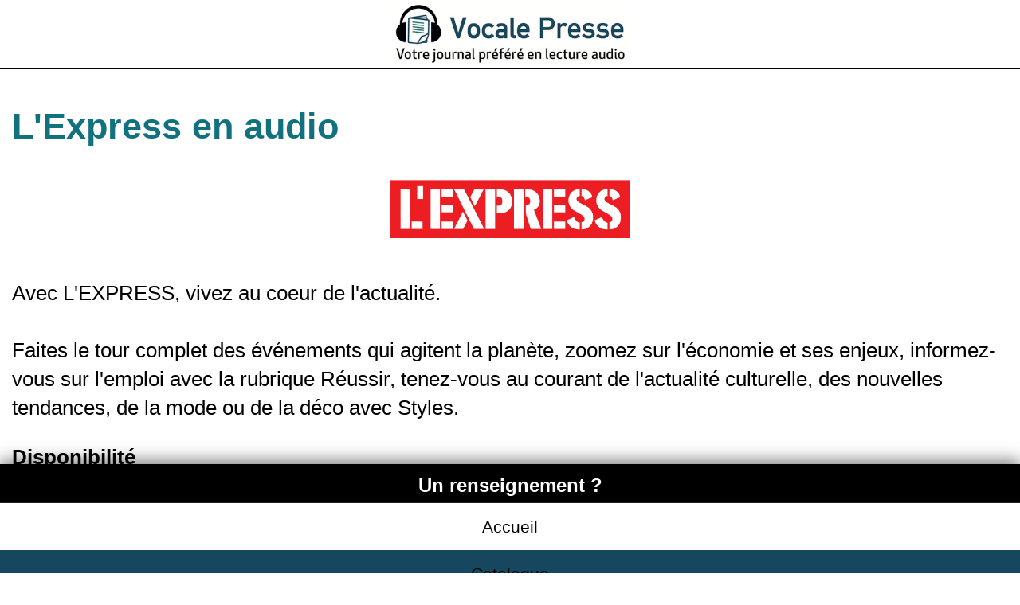

--- FILE ---
content_type: text/html; charset=UTF-8
request_url: https://fr.vocalepresse.com/catalogue/l-express.html
body_size: 4826
content:
<!DOCTYPE html><html lang="fr"><head>
  <link rel="preload" as="style" type="text/css" href="/assets/css/properties.css" onload="this.rel='stylesheet'">
  <link rel="preload" as="style" type="text/css" href="/assets/css/styles.css" onload="this.rel='stylesheet'">
  <link rel="preload" as="style" type="text/css" href="/assets/css/main.css" onload="this.rel='stylesheet'">

  <link rel="preload" fetchpriority="high" as="image" imagesrcset="/assets/img/video-thumbnail2-small.webp 618w, /assets/img/video-thumbnail2-large.webp 992w" imagesizes="100vw">
  <link rel="preload" fetchpriority="high" as="image" href="/assets/img/logo.webp" type="image/webp">

  <meta http-equiv="content-type" content="text/html; charset=utf-8">
  <title>L'Express en audio</title>

  <link rel="manifest" href="/manifest.json">
  <link rel="apple-touch-icon" href="/assets/img/icons/logo-72x72.png">
  <link rel="apple-touch-icon" href="/assets/img/icons/logo-96x96.png">
  <link rel="apple-touch-icon" href="/assets/img/icons/logo-128x128.png">
  <link rel="apple-touch-icon" href="/assets/img/icons/logo-144x144.png">
  <link rel="apple-touch-icon" href="/assets/img/icons/logo-152x152.png">
  <link rel="apple-touch-icon" href="/assets/img/icons/logo-192x192.png">
  <link rel="apple-touch-icon" href="/assets/img/icons/logo-384x384.png">
  <link rel="apple-touch-icon" href="/assets/img/icons/logo-512x512.png">
  <link rel="apple-touch-icon" href="/assets/img/icons/logo-1024x1024.png">


  <meta name="google-site-verification" content="gusQxj0t-pb-PWvU-8k8EMcgjLs2Pa02l-DqrvMBS4M">
  <meta name="google-site-verification" content="_cOkNOxjpjXioy7XIQZaapq6bk_vPwg9jWHLU_or2sE">
  <meta name="verification" content="de2c5dc1d58ec5a8970cc256b9242e73">

  <meta http-equiv="X-UA-Compatible" content="ie=edge">
  <meta name="viewport" content="width=device-width, initial-scale=1.0">
  <meta name="apple-mobile-web-app-status-bar" content="#FFE1C4">
  <meta name="language" content="fr">
  <meta name="author" content="Vocale Presse">
  <meta name="theme-color" content="#12717F">
  <!-- page specific goes here -->
<link rel="canonical" href="https://fr.vocalepresse.com/catalogue/l-express.html"><link rel="home" href="https://fr.vocalepresse.com"><meta name="twitter:title" content="L'Express en audio"><meta name="twitter:description" content="Écouter L'Express pour les moins voyants, les malvoyants et les aveugles (sonorisé par voix de synthèse, gros caractères, braille et DAISY) grâce au journal parlé; Vocale Presse."><meta name="twitter:image" content="https://fr.vocalepresse.com/assets/img/papers/full/l-express.png"><meta name="description" content="Écouter L'Express pour les moins voyants, les malvoyants et les aveugles (sonorisé par voix de synthèse, gros caractères, braille et DAISY) grâce au journal parlé; Vocale Presse."><meta name="twitter:card" content="summary"><meta property="og:url" content="https://fr.vocalepresse.com/catalogue/l-express.html"><meta property="og:type" content="article"><meta property="og:description" content="Écouter L'Express pour les moins voyants, les malvoyants et les aveugles (sonorisé par voix de synthèse, gros caractères, braille et DAISY) grâce au journal parlé; Vocale Presse."><meta property="og:image" content="https://fr.vocalepresse.com/assets/img/papers/full/l-express.png"><meta property="og:title" content="L'Express en audio"><meta property="og:locale" content="fr_FR"><meta property="og:site_name" content="Vocale Presse"></head>

<body>
  <header><vpweb-header><template shadowroot="open"><style> @import url(/assets/css/styles.css); a { width: 100%; display: block; border-style: solid; border-color: var(--text-color); border-width: 0 0 1px 0; } img { display: block; width: 300px; max-width: 100%; margin: 0 auto; } :host(.vertical) a { border-width: 0; } :host(.vertical) img { border-radius: 10px; } </style><a class="logo" href="/"><img alt="logo Vocale Presse" src="/assets/img/logo.png"></a></template></vpweb-header></header>
  <nav>
    <div class="header_container"><vpweb-header class="vertical"><template shadowroot="open"><style> @import url(/assets/css/styles.css); a { width: 100%; display: block; border-style: solid; border-color: var(--text-color); border-width: 0 0 1px 0; } img { display: block; width: 300px; max-width: 100%; margin: 0 auto; } :host(.vertical) a { border-width: 0; } :host(.vertical) img { border-radius: 10px; } </style><a class="logo" href="/"><img alt="logo Vocale Presse" src="/assets/img/logo.png"></a></template></vpweb-header></div>
    <vpweb-nav active="catalog" class="vertical"><template shadowroot="open"><style> @import url(/assets/css/styles.css); #content { width: 100%; margin: 0; padding: 0; display: flex; justify-content: space-evenly; align-items: center; } #container { border-color: darkgrey; height: 100%; } a eeldevs-icon { color: inherit; } a { text-decoration: none; color: inherit; height: 100%; padding: 3px; text-align: center; padding-top: 5px; margin-top: 5px; } a:visited { color: unset; } /* a:has(.selected) { */ a.selected { box-shadow: 0px 2px 0 #000 inset; } #a-avis, #a-faq { display: none; } #need_help { width: 100%; background: green; text-align: center; margin-top: auto; display: none; } #need_help span { font-size: .75em; font-weight: bold; } :host(.vertical) #a-avis, :host(.vertical) #a-faq, :host(.vertical) #need_help { display: block; } :host(.vertical) #a-call { display: none; } :host(.vertical) #content { display: flex; flex-direction: column; align-items: center; justify-content: start; height: 100%; /* padding: 0 var(--default-margin); */ padding: 0; } :host(.vertical) a { height: unset; padding: var(--default-margin); width: 100%; margin-top: 0px; } /* :host(.vertical) a:has(.selected) { */ :host(.vertical) a.selected { box-shadow: none; background: var(--vocalepresse-color5); } @media all and ((min-width: 1200px) or (min-aspect-ratio: 700/900)) { :host(.vertical) a { padding: .4em var(--default-margin); } } @media all and ((min-width: 1200px) or (min-aspect-ratio: 700/900)) and (min-height:550px) { :host(.vertical) a { padding: var(--default-margin); } #content { font-size: .9em; } } </style><div id="container"><div id="content"><a href="/" class=""><eeldevs-icon style="width: 100%" id="home" icon="/assets/img/icons/home.svg" class="horizontal">Accueil<template shadowroot="open"><style> :host { /* color: #999999; */ /* filter: invert(0.5) sepia(1) saturate(5) hue-rotate(175deg); */ display: block; filter: invert(.5) hue-rotate(175deg); } :host(.horizontal) { filter: none; } :host(.selected) { /* color: initial; */ filter: none; } :host(.bordered) { border-style: solid; border-width: 2px; border-radius: 100px; } #image, #icon { width: 100%; text-align: center; display: inline-block; /* filter: invert(1); */ } :host(.horizontal) #image, :host(.horizontal) #icon { filter: invert(1); } #icon { width: 1.4em; } #legend { width: 100%; text-align: center; font-size: .8em; } :host(.horizontal) #container #image, :host(.horizontal) #container #icon, :host(.horizontal) #container #legend { display: inline; /* width: 50%; */ vertical-align: middle; line-height: 1.2em; margin-left: 5px; } :host(.horizontal) #container #legend { text-align: left; padding-left: 10px; font-size: .9em; } :host(.horizontal) #container #image, :host(.horizontal) #container #icon { width: 1.2em; } :host(.horizontal) #container { display: flex; align-items: center; justify-content: center; } :host(.horizontal.bordered) #container #image, :host(.horizontal.bordered) #container #icon { width: 40%; } #container { text-align: center; } </style><div id="container"><img id="image" alt="Image de l'action" style="display: none;"><img id="icon" alt="Icone de l'action" src="/assets/img/icons/home.svg"><div id="legend"><slot></slot></div></div></template></eeldevs-icon></a><a href="/catalogue.html" class="selected"><eeldevs-icon id="catalog" icon="/assets/img/icons/catalog.svg" class="horizontal selected">Catalogue<template shadowroot="open"><style> :host { /* color: #999999; */ /* filter: invert(0.5) sepia(1) saturate(5) hue-rotate(175deg); */ display: block; filter: invert(.5) hue-rotate(175deg); } :host(.horizontal) { filter: none; } :host(.selected) { /* color: initial; */ filter: none; } :host(.bordered) { border-style: solid; border-width: 2px; border-radius: 100px; } #image, #icon { width: 100%; text-align: center; display: inline-block; /* filter: invert(1); */ } :host(.horizontal) #image, :host(.horizontal) #icon { filter: invert(1); } #icon { width: 1.4em; } #legend { width: 100%; text-align: center; font-size: .8em; } :host(.horizontal) #container #image, :host(.horizontal) #container #icon, :host(.horizontal) #container #legend { display: inline; /* width: 50%; */ vertical-align: middle; line-height: 1.2em; margin-left: 5px; } :host(.horizontal) #container #legend { text-align: left; padding-left: 10px; font-size: .9em; } :host(.horizontal) #container #image, :host(.horizontal) #container #icon { width: 1.2em; } :host(.horizontal) #container { display: flex; align-items: center; justify-content: center; } :host(.horizontal.bordered) #container #image, :host(.horizontal.bordered) #container #icon { width: 40%; } #container { text-align: center; } </style><div id="container"><img id="image" alt="Image de l'action" style="display: none;"><img id="icon" alt="Icone de l'action" src="/assets/img/icons/catalog.svg"><div id="legend"><slot></slot></div></div></template></eeldevs-icon></a><a href="/s-abonner.html"><eeldevs-icon id="subscribe" icon="/assets/img/icons/subscribe.svg" class="horizontal">S'abonner<template shadowroot="open"><style> :host { /* color: #999999; */ /* filter: invert(0.5) sepia(1) saturate(5) hue-rotate(175deg); */ display: block; filter: invert(.5) hue-rotate(175deg); } :host(.horizontal) { filter: none; } :host(.selected) { /* color: initial; */ filter: none; } :host(.bordered) { border-style: solid; border-width: 2px; border-radius: 100px; } #image, #icon { width: 100%; text-align: center; display: inline-block; /* filter: invert(1); */ } :host(.horizontal) #image, :host(.horizontal) #icon { filter: invert(1); } #icon { width: 1.4em; } #legend { width: 100%; text-align: center; font-size: .8em; } :host(.horizontal) #container #image, :host(.horizontal) #container #icon, :host(.horizontal) #container #legend { display: inline; /* width: 50%; */ vertical-align: middle; line-height: 1.2em; margin-left: 5px; } :host(.horizontal) #container #legend { text-align: left; padding-left: 10px; font-size: .9em; } :host(.horizontal) #container #image, :host(.horizontal) #container #icon { width: 1.2em; } :host(.horizontal) #container { display: flex; align-items: center; justify-content: center; } :host(.horizontal.bordered) #container #image, :host(.horizontal.bordered) #container #icon { width: 40%; } #container { text-align: center; } </style><div id="container"><img id="image" alt="Image de l'action" style="display: none;"><img id="icon" alt="Icone de l'action" src="/assets/img/icons/subscribe.svg"><div id="legend"><slot></slot></div></div></template></eeldevs-icon></a><a href="tel:0491655119" id="a-call"><eeldevs-icon id="call" icon="/assets/img/icons/call.svg" class="horizontal">Appeler<template shadowroot="open"><style> :host { /* color: #999999; */ /* filter: invert(0.5) sepia(1) saturate(5) hue-rotate(175deg); */ display: block; filter: invert(.5) hue-rotate(175deg); } :host(.horizontal) { filter: none; } :host(.selected) { /* color: initial; */ filter: none; } :host(.bordered) { border-style: solid; border-width: 2px; border-radius: 100px; } #image, #icon { width: 100%; text-align: center; display: inline-block; /* filter: invert(1); */ } :host(.horizontal) #image, :host(.horizontal) #icon { filter: invert(1); } #icon { width: 1.4em; } #legend { width: 100%; text-align: center; font-size: .8em; } :host(.horizontal) #container #image, :host(.horizontal) #container #icon, :host(.horizontal) #container #legend { display: inline; /* width: 50%; */ vertical-align: middle; line-height: 1.2em; margin-left: 5px; } :host(.horizontal) #container #legend { text-align: left; padding-left: 10px; font-size: .9em; } :host(.horizontal) #container #image, :host(.horizontal) #container #icon { width: 1.2em; } :host(.horizontal) #container { display: flex; align-items: center; justify-content: center; } :host(.horizontal.bordered) #container #image, :host(.horizontal.bordered) #container #icon { width: 40%; } #container { text-align: center; } </style><div id="container"><img id="image" alt="Image de l'action" style="display: none;"><img id="icon" alt="Icone de l'action" src="/assets/img/icons/call.svg"><div id="legend"><slot></slot></div></div></template></eeldevs-icon></a><a href="/vos-avis.html" id="a-avis"><eeldevs-icon id="avis" icon="/assets/img/icons/avis.svg" class="horizontal">Vos avis<template shadowroot="open"><style> :host { /* color: #999999; */ /* filter: invert(0.5) sepia(1) saturate(5) hue-rotate(175deg); */ display: block; filter: invert(.5) hue-rotate(175deg); } :host(.horizontal) { filter: none; } :host(.selected) { /* color: initial; */ filter: none; } :host(.bordered) { border-style: solid; border-width: 2px; border-radius: 100px; } #image, #icon { width: 100%; text-align: center; display: inline-block; /* filter: invert(1); */ } :host(.horizontal) #image, :host(.horizontal) #icon { filter: invert(1); } #icon { width: 1.4em; } #legend { width: 100%; text-align: center; font-size: .8em; } :host(.horizontal) #container #image, :host(.horizontal) #container #icon, :host(.horizontal) #container #legend { display: inline; /* width: 50%; */ vertical-align: middle; line-height: 1.2em; margin-left: 5px; } :host(.horizontal) #container #legend { text-align: left; padding-left: 10px; font-size: .9em; } :host(.horizontal) #container #image, :host(.horizontal) #container #icon { width: 1.2em; } :host(.horizontal) #container { display: flex; align-items: center; justify-content: center; } :host(.horizontal.bordered) #container #image, :host(.horizontal.bordered) #container #icon { width: 40%; } #container { text-align: center; } </style><div id="container"><img id="image" alt="Image de l'action" style="display: none;"><img id="icon" alt="Icone de l'action" src="/assets/img/icons/avis.svg"><div id="legend"><slot></slot></div></div></template></eeldevs-icon></a><a href="/mal-voyants.html"><eeldevs-icon id="lowvision" icon="/assets/img/icons/lowvision.svg" class="horizontal">Malvoyants<template shadowroot="open"><style> :host { /* color: #999999; */ /* filter: invert(0.5) sepia(1) saturate(5) hue-rotate(175deg); */ display: block; filter: invert(.5) hue-rotate(175deg); } :host(.horizontal) { filter: none; } :host(.selected) { /* color: initial; */ filter: none; } :host(.bordered) { border-style: solid; border-width: 2px; border-radius: 100px; } #image, #icon { width: 100%; text-align: center; display: inline-block; /* filter: invert(1); */ } :host(.horizontal) #image, :host(.horizontal) #icon { filter: invert(1); } #icon { width: 1.4em; } #legend { width: 100%; text-align: center; font-size: .8em; } :host(.horizontal) #container #image, :host(.horizontal) #container #icon, :host(.horizontal) #container #legend { display: inline; /* width: 50%; */ vertical-align: middle; line-height: 1.2em; margin-left: 5px; } :host(.horizontal) #container #legend { text-align: left; padding-left: 10px; font-size: .9em; } :host(.horizontal) #container #image, :host(.horizontal) #container #icon { width: 1.2em; } :host(.horizontal) #container { display: flex; align-items: center; justify-content: center; } :host(.horizontal.bordered) #container #image, :host(.horizontal.bordered) #container #icon { width: 40%; } #container { text-align: center; } </style><div id="container"><img id="image" alt="Image de l'action" style="display: none;"><img id="icon" alt="Icone de l'action" src="/assets/img/icons/lowvision.svg"><div id="legend"><slot></slot></div></div></template></eeldevs-icon></a><a href="/faq.html" id="a-faq"><eeldevs-icon id="faq" icon="/assets/img/icons/faq.svg" class="horizontal">FAQ<template shadowroot="open"><style> :host { /* color: #999999; */ /* filter: invert(0.5) sepia(1) saturate(5) hue-rotate(175deg); */ display: block; filter: invert(.5) hue-rotate(175deg); } :host(.horizontal) { filter: none; } :host(.selected) { /* color: initial; */ filter: none; } :host(.bordered) { border-style: solid; border-width: 2px; border-radius: 100px; } #image, #icon { width: 100%; text-align: center; display: inline-block; /* filter: invert(1); */ } :host(.horizontal) #image, :host(.horizontal) #icon { filter: invert(1); } #icon { width: 1.4em; } #legend { width: 100%; text-align: center; font-size: .8em; } :host(.horizontal) #container #image, :host(.horizontal) #container #icon, :host(.horizontal) #container #legend { display: inline; /* width: 50%; */ vertical-align: middle; line-height: 1.2em; margin-left: 5px; } :host(.horizontal) #container #legend { text-align: left; padding-left: 10px; font-size: .9em; } :host(.horizontal) #container #image, :host(.horizontal) #container #icon { width: 1.2em; } :host(.horizontal) #container { display: flex; align-items: center; justify-content: center; } :host(.horizontal.bordered) #container #image, :host(.horizontal.bordered) #container #icon { width: 40%; } #container { text-align: center; } </style><div id="container"><img id="image" alt="Image de l'action" style="display: none;"><img id="icon" alt="Icone de l'action" src="/assets/img/icons/faq.svg"><div id="legend"><slot></slot></div></div></template></eeldevs-icon></a><a href="/blog.html"><eeldevs-icon id="blog" icon="/assets/img/icons/blog.svg" class="horizontal">Blog<template shadowroot="open"><style> :host { /* color: #999999; */ /* filter: invert(0.5) sepia(1) saturate(5) hue-rotate(175deg); */ display: block; filter: invert(.5) hue-rotate(175deg); } :host(.horizontal) { filter: none; } :host(.selected) { /* color: initial; */ filter: none; } :host(.bordered) { border-style: solid; border-width: 2px; border-radius: 100px; } #image, #icon { width: 100%; text-align: center; display: inline-block; /* filter: invert(1); */ } :host(.horizontal) #image, :host(.horizontal) #icon { filter: invert(1); } #icon { width: 1.4em; } #legend { width: 100%; text-align: center; font-size: .8em; } :host(.horizontal) #container #image, :host(.horizontal) #container #icon, :host(.horizontal) #container #legend { display: inline; /* width: 50%; */ vertical-align: middle; line-height: 1.2em; margin-left: 5px; } :host(.horizontal) #container #legend { text-align: left; padding-left: 10px; font-size: .9em; } :host(.horizontal) #container #image, :host(.horizontal) #container #icon { width: 1.2em; } :host(.horizontal) #container { display: flex; align-items: center; justify-content: center; } :host(.horizontal.bordered) #container #image, :host(.horizontal.bordered) #container #icon { width: 40%; } #container { text-align: center; } </style><div id="container"><img id="image" alt="Image de l'action" style="display: none;"><img id="icon" alt="Icone de l'action" src="/assets/img/icons/blog.svg"><div id="legend"><slot></slot></div></div></template></eeldevs-icon></a></div></div></template></vpweb-nav>
    <div class="spacer"></div>
  </nav>
  <vpweb-assistance><template shadowroot="open"><style> @import url(/assets/css/styles.css); p { margin: 0; } #container { text-align: center; font-weight: bold; overflow-y: clip; /* overflow-x: auto; */ /* position: relative; */ /* width: min-content; */ width: 100%; display: flex; flex-direction: column; justify-content: space-between; align-items: center; gap: 5px; padding: 10px; box-shadow: 0px -5px 20px rgba(0, 0, 0, .5); -webkit-transition: all 1s ease-in 0s; -moz-transition: all 1s ease-in 0s; -ms-transition: all 1s ease-in 0s; -o-transition: all 1s ease-in 0s; transition: all 0.5s linear; max-height: calc(1em * var(--default-line-height) + 15px); background: black; color: white; } #container.opened { /* As low as possible otherwise repainting the treansition is really slow */ max-height: calc(4 * 3em + calc(1em * var(--default-line-height) + 55px)); } /* .opened vpweb-button { display: grid; } */ vpweb-button { /* width: calc(100% - 20px); */ width: var(--button-width, 75%); /* display: grid; */ /* background: rgb(139, 139, 139); */ } #intro { cursor: pointer; } .opened #intro { pointer-events: none; cursor: initial; padding-bottom: 10px; } .opened #intro::after { display: initial; } #intro::after { display: none; content: 'x'; cursor: pointer; pointer-events: auto; position: absolute; border-style: solid; border-width: 2px; border-color: white; padding: 0 5px; top: 10px; right: 10px; } </style><div id="container"><p id="intro">Un renseignement ?</p><vpweb-button id="brochure" url="/recevoir-une-brochure.html">Recevoir une brochure<template shadowroot="open"><style> @import url(/assets/css/styles.css); :host { --bg-color: var(--background-color, var(--vpweb-button-background, black)); --fg-color: var(--foreground-color, white); border: 1px solid black; } a { display: inline-block; font-weight: bold; text-align: center; border: 5px solid var(--bg-color); padding: .5em .5em; background-color: var(--bg-color); color: var(--fg-color); text-decoration: none; white-space: nowrap; cursor: pointer; width: 100%; overflow-x: clip; } a:visited { color: var(--fg-color); } a:hover { color: var(--bg-color); background: var(--fg-color); } :host(.revert) a { background: var(--fg-color); color: var(--bg-color); /* border-color: white; */ border-width: 1px; border-color: rgb(222, 226, 230); } :host(.revert) .a:visited { background: var(--fg-color); color: var(--bg-color); } .anim-all { -webkit-transition: all .25s ease-out; -moz-transition: all .25s ease-out; -ms-transition: all .25s ease-out; -o-transition: all .25s ease-out; transition: all .25s ease-out; } .anim-fast { -webkit-transition-duration: .15s; -moz-transition-duration: .15s; -ms-transition-duration: .15s; -o-transition-duration: .15s; transition-duration: .15s; } </style><a class="anim-all anim-fast" href="/recevoir-une-brochure.html" tabindex="0"><slot></slot></a></template></vpweb-button><vpweb-button id="rappel" url="/me-rappeler-gratuitement.html">Me rappeler gratuitement<template shadowroot="open"><style> @import url(/assets/css/styles.css); :host { --bg-color: var(--background-color, var(--vpweb-button-background, black)); --fg-color: var(--foreground-color, white); border: 1px solid black; } a { display: inline-block; font-weight: bold; text-align: center; border: 5px solid var(--bg-color); padding: .5em .5em; background-color: var(--bg-color); color: var(--fg-color); text-decoration: none; white-space: nowrap; cursor: pointer; width: 100%; overflow-x: clip; } a:visited { color: var(--fg-color); } a:hover { color: var(--bg-color); background: var(--fg-color); } :host(.revert) a { background: var(--fg-color); color: var(--bg-color); /* border-color: white; */ border-width: 1px; border-color: rgb(222, 226, 230); } :host(.revert) .a:visited { background: var(--fg-color); color: var(--bg-color); } .anim-all { -webkit-transition: all .25s ease-out; -moz-transition: all .25s ease-out; -ms-transition: all .25s ease-out; -o-transition: all .25s ease-out; transition: all .25s ease-out; } .anim-fast { -webkit-transition-duration: .15s; -moz-transition-duration: .15s; -ms-transition-duration: .15s; -o-transition-duration: .15s; transition-duration: .15s; } </style><a class="anim-all anim-fast" href="/me-rappeler-gratuitement.html" tabindex="0"><slot></slot></a></template></vpweb-button><vpweb-button id="question" url="/une-question.html">Une question<template shadowroot="open"><style> @import url(/assets/css/styles.css); :host { --bg-color: var(--background-color, var(--vpweb-button-background, black)); --fg-color: var(--foreground-color, white); border: 1px solid black; } a { display: inline-block; font-weight: bold; text-align: center; border: 5px solid var(--bg-color); padding: .5em .5em; background-color: var(--bg-color); color: var(--fg-color); text-decoration: none; white-space: nowrap; cursor: pointer; width: 100%; overflow-x: clip; } a:visited { color: var(--fg-color); } a:hover { color: var(--bg-color); background: var(--fg-color); } :host(.revert) a { background: var(--fg-color); color: var(--bg-color); /* border-color: white; */ border-width: 1px; border-color: rgb(222, 226, 230); } :host(.revert) .a:visited { background: var(--fg-color); color: var(--bg-color); } .anim-all { -webkit-transition: all .25s ease-out; -moz-transition: all .25s ease-out; -ms-transition: all .25s ease-out; -o-transition: all .25s ease-out; transition: all .25s ease-out; } .anim-fast { -webkit-transition-duration: .15s; -moz-transition-duration: .15s; -ms-transition-duration: .15s; -o-transition-duration: .15s; transition-duration: .15s; } </style><a class="anim-all anim-fast" href="/une-question.html" tabindex="0"><slot></slot></a></template></vpweb-button><vpweb-button id="newsletter" url="/notre-solution/lettre-d-information.html">Lettre d'information<template shadowroot="open"><style> @import url(/assets/css/styles.css); :host { --bg-color: var(--background-color, var(--vpweb-button-background, black)); --fg-color: var(--foreground-color, white); border: 1px solid black; } a { display: inline-block; font-weight: bold; text-align: center; border: 5px solid var(--bg-color); padding: .5em .5em; background-color: var(--bg-color); color: var(--fg-color); text-decoration: none; white-space: nowrap; cursor: pointer; width: 100%; overflow-x: clip; } a:visited { color: var(--fg-color); } a:hover { color: var(--bg-color); background: var(--fg-color); } :host(.revert) a { background: var(--fg-color); color: var(--bg-color); /* border-color: white; */ border-width: 1px; border-color: rgb(222, 226, 230); } :host(.revert) .a:visited { background: var(--fg-color); color: var(--bg-color); } .anim-all { -webkit-transition: all .25s ease-out; -moz-transition: all .25s ease-out; -ms-transition: all .25s ease-out; -o-transition: all .25s ease-out; transition: all .25s ease-out; } .anim-fast { -webkit-transition-duration: .15s; -moz-transition-duration: .15s; -ms-transition-duration: .15s; -o-transition-duration: .15s; transition-duration: .15s; } </style><a class="anim-all anim-fast" href="/notre-solution/lettre-d-information.html" tabindex="0"><slot></slot></a></template></vpweb-button></div></template></vpweb-assistance>
  <div id="container">
    <div id="content" style="opacity: 1;"><vpweb-paper-details><template shadowroot="open"><style> @import url(/assets/css/styles.css); #logo { display: block; margin-left: auto; margin-right: auto; width: 300px; height: 120px; } </style><div id="container"><h1 id="titre">L'Express en audio</h1><img id="logo" alt="Logo de la publication" src="/assets/img/papers/l-express.png"><p id="texte">Avec L'EXPRESS, vivez au coeur de l'actualité.<br><br>Faites le tour complet des événements qui agitent la planète, zoomez sur l'économie et ses enjeux, informez-vous sur l'emploi avec la rubrique Réussir, tenez-vous au courant de l'actualité culturelle, des nouvelles tendances, de la mode ou de la déco avec Styles.</p><p id="disponibilite"><b>Disponibilité</b><br>tous les jeudi à 16 heures 30.</p><p>Contactez Virginie au <a href="tel:0491655119">04 91 65 51 19</a> ou par email à <a href="mailto:virginie@vocalepresse.com">virginie@vocalepresse.com</a> <span id="contact">pour un essai gratuit.</span></p><p id="tarifs"><b>Tarifs</b><br>6&nbsp;mois&nbsp;:&nbsp;66,00&nbsp;€. 1&nbsp;an&nbsp;:&nbsp;109,00&nbsp;€.</p><p id="web"><b>Site officiel</b><br><a href="https://www.lexpress.fr">https://www.lexpress.fr</a></p><p id="ours"></p></div></template></vpweb-paper-details></div>
    <footer style="display: block;"><vpweb-footer><template shadowroot="open"><style> @import url(/assets/css/styles.css); .bloc { background-color: #19717d; text-align: center; padding: 60px 0 350px; color: #fff; } .cgu { font-weight: bold; text-align: center; padding: 15px 10px; background: #555555; color: #fff; font-size: .8em; } .cgu a { color: #fff; padding: 0; text-decoration: none; } h2 { color: white; font-size: 1.2em; margin: 0; } #contact { display: flex; flex-direction: column; } .footer_item { background-repeat: no-repeat; padding: 1em .5em 1.5em .5em; background-size: cover; border-bottom-width: 1px; border-bottom-style: solid; border-bottom-color: var(--vocalepresse-color2); background-color: var(--vocalepresse-color); background-position: 100% 15%; height: 230px; color: white; display: flex; flex-direction: column; justify-content: space-between; flex-grow: 1; } .footer_item p { font-weight: 500; font-size: .8em; margin: 0; } #footer1 { background-position-y: 50%; background-position-x: 100%; background-size: 500px; } #footer2 { background-position-x: 100%; background-size: 430px; } #footer3 { background-position-x: 100%; background-position-Y: 30%; background-size: 430px; } vpweb-button { display: inline-block; } /* --breakpoint-xl */ @media all and (min-width: 1200px) { #contact { flex-direction: row; } .footer_item p { font-size: .7em; } .footer_item { min-height: 400px; padding: 1em .5em; border-right-width: 1px; border-right-style: solid; border-right-color: var(--vocalepresse-color2); } .footer_item:last-of-type { border-right-style: none; } } </style><div><div id="contact"><div id="footer1" class="footer_item"><h2>Abonnez-vous</h2><div><vpweb-button class="revert" url="/s-abonner.html">Je m'abonne<template shadowroot="open"><style> @import url(/assets/css/styles.css); :host { --bg-color: var(--background-color, var(--vpweb-button-background, black)); --fg-color: var(--foreground-color, white); border: 1px solid black; } a { display: inline-block; font-weight: bold; text-align: center; border: 5px solid var(--bg-color); padding: .5em .5em; background-color: var(--bg-color); color: var(--fg-color); text-decoration: none; white-space: nowrap; cursor: pointer; width: 100%; overflow-x: clip; } a:visited { color: var(--fg-color); } a:hover { color: var(--bg-color); background: var(--fg-color); } :host(.revert) a { background: var(--fg-color); color: var(--bg-color); /* border-color: white; */ border-width: 1px; border-color: rgb(222, 226, 230); } :host(.revert) .a:visited { background: var(--fg-color); color: var(--bg-color); } .anim-all { -webkit-transition: all .25s ease-out; -moz-transition: all .25s ease-out; -ms-transition: all .25s ease-out; -o-transition: all .25s ease-out; transition: all .25s ease-out; } .anim-fast { -webkit-transition-duration: .15s; -moz-transition-duration: .15s; -ms-transition-duration: .15s; -o-transition-duration: .15s; transition-duration: .15s; } </style><a class="anim-all anim-fast" href="/s-abonner.html" tabindex="0"><slot></slot></a></template></vpweb-button></div></div><div id="footer2" class="footer_item"><h2>Vocale Presse</h2><div><p>Eric Lapeyre, Co-fondateur</p><p style="margin-bottom: .5em;">RESPONSABLE TECHNIQUE ET GÉRANT</p><vpweb-button class="revert" url="/notre-solution/qui-sommes-nous.html">Qui sommes-nous ?<template shadowroot="open"><style> @import url(/assets/css/styles.css); :host { --bg-color: var(--background-color, var(--vpweb-button-background, black)); --fg-color: var(--foreground-color, white); border: 1px solid black; } a { display: inline-block; font-weight: bold; text-align: center; border: 5px solid var(--bg-color); padding: .5em .5em; background-color: var(--bg-color); color: var(--fg-color); text-decoration: none; white-space: nowrap; cursor: pointer; width: 100%; overflow-x: clip; } a:visited { color: var(--fg-color); } a:hover { color: var(--bg-color); background: var(--fg-color); } :host(.revert) a { background: var(--fg-color); color: var(--bg-color); /* border-color: white; */ border-width: 1px; border-color: rgb(222, 226, 230); } :host(.revert) .a:visited { background: var(--fg-color); color: var(--bg-color); } .anim-all { -webkit-transition: all .25s ease-out; -moz-transition: all .25s ease-out; -ms-transition: all .25s ease-out; -o-transition: all .25s ease-out; transition: all .25s ease-out; } .anim-fast { -webkit-transition-duration: .15s; -moz-transition-duration: .15s; -ms-transition-duration: .15s; -o-transition-duration: .15s; transition-duration: .15s; } </style><a class="anim-all anim-fast" href="/notre-solution/qui-sommes-nous.html" tabindex="0"><slot></slot></a></template></vpweb-button></div></div><div id="footer3" class="footer_item"><h2>Une question ?</h2><div><p>Virginie Marcelli</p><p style="margin-bottom: .5em;">RELATIONS UTILISATEURS</p><vpweb-button class="revert" url="mailto:virginie@vocalepresse.com?subject=[WEB] Question sur Vocale Presse">Contactez-nous<template shadowroot="open"><style> @import url(/assets/css/styles.css); :host { --bg-color: var(--background-color, var(--vpweb-button-background, black)); --fg-color: var(--foreground-color, white); border: 1px solid black; } a { display: inline-block; font-weight: bold; text-align: center; border: 5px solid var(--bg-color); padding: .5em .5em; background-color: var(--bg-color); color: var(--fg-color); text-decoration: none; white-space: nowrap; cursor: pointer; width: 100%; overflow-x: clip; } a:visited { color: var(--fg-color); } a:hover { color: var(--bg-color); background: var(--fg-color); } :host(.revert) a { background: var(--fg-color); color: var(--bg-color); /* border-color: white; */ border-width: 1px; border-color: rgb(222, 226, 230); } :host(.revert) .a:visited { background: var(--fg-color); color: var(--bg-color); } .anim-all { -webkit-transition: all .25s ease-out; -moz-transition: all .25s ease-out; -ms-transition: all .25s ease-out; -o-transition: all .25s ease-out; transition: all .25s ease-out; } .anim-fast { -webkit-transition-duration: .15s; -moz-transition-duration: .15s; -ms-transition-duration: .15s; -o-transition-duration: .15s; transition-duration: .15s; } </style><a class="anim-all anim-fast" href="mailto:virginie@vocalepresse.com?subject=[WEB] Question sur Vocale Presse" tabindex="0"><slot></slot></a></template></vpweb-button></div></div></div><div class="cgu"><a href="/conditions-generales-d-utilisation.html">CGU</a> - <a href="/donnees-personnelles.html">Données personnelles</a> - <a href="/mentions-legales.html">Mentions légales</a> - <a href="/presse.html">Presse</a></div></div></template></vpweb-footer></footer>
  </div>
  


<script>document.addEventListener("DOMContentLoaded", () => {document.querySelectorAll("template[shadowroot]").forEach(template => {const host = template.parentNode;const mode = template.getAttribute("shadowroot") || "open";const shadow = host.attachShadow({ mode });shadow.appendChild(template.content.cloneNode(true));template.remove();});});</script></body></html>

--- FILE ---
content_type: text/css
request_url: https://fr.vocalepresse.com/assets/css/properties.css
body_size: 195
content:
:root {
  --font-size: calc(.5vw + 20px);
  --default-line-height: 1.4;

  --text-background: white;
  --text-color: black;
  --vocalepresse-color: rgb(18, 113, 127);
  --vocalepresse-color2: rgb(116, 170, 180);
  /*#007181*/
  --vocalepresse-color3: rgb(0, 113, 129);
  /* #8A8B8A */
  --vocalepresse-color4: rgb(138, 139, 138);
  --vocalepresse-color5: rgb(23, 71, 94);
  /* --vocalepresse-demo-color: rgb(236, 113, 2); */
  --vocalepresse-demo-color: rgb(250, 125, 35);
  --separator-color: rgb(221, 221, 221);
  --vpweb-button-background: var(--vocalepresse-color);
  --vpweb-button-color: white;
  --a-textcolor: #237194;

  /* 4em */
  --header-height: calc(4 * var(--font-size));
  --nav-spacer-height: 5px;
  --nav-height: calc(3 * var(--font-size) + var(--nav-spacer-height));
  /* 8em */
  --nav-vertical-width: calc(8 * var(--font-size));
  --default-margin: 15px;

  --max-video-height: calc(.8 * (100vh - var(--nav-height) - var(--nav-spacer-height) - var(--header-height) - 2em));
  --max-video-height-vertical: calc(.8 * 100vh);

  --breakpoint-sm: 576px;
  --breakpoint-md: 768px;
  --breakpoint-lg: 992px;
  --breakpoint-xl: 1200px;
  --breakpoint-xxl: 1400px;
  --breakpoint-xxxl: 1600px;
}

--- FILE ---
content_type: text/css
request_url: https://fr.vocalepresse.com/assets/css/styles.css
body_size: -58
content:
*{outline-style:none;box-sizing:border-box;-webkit-box-sizing:border-box}a,a:visited{text-decoration:none;color:var(--a-textcolor)}.chapeau{font-weight:bold;font-style:italic;line-height:1.2;margin-top:1em}h1{font-size:1.7rem}h2{font-size:1.2rem}h3,h4{font-size:1.1rem}h4{font-size:1rem}h1,h2,h3{font-weight:bold;color:var(--vocalepresse-color);line-height:1;margin-bottom:.5em;margin-top:.7em}h1,h2,h3,h4{margin-left:var(--default-margin);margin-right:var(--default-margin)}p{margin:1em var(--default-margin)}ul{margin-right:var(--default-margin)}

--- FILE ---
content_type: text/css
request_url: https://fr.vocalepresse.com/assets/css/main.css
body_size: 761
content:
html {
  font-family: Helvetica;
  font-size: var(--font-size);
  margin: 0px;
  padding: 0px;
  min-width: 300px;
}

body {
  overflow: scroll;
  margin: 0px;
  padding: 0px;
  line-height: var(--default-line-height);
  background: var(--text-background);
  color: var(--text-color);
}

header {
  z-index: 999;
  /* Safari */
  position: -webkit-sticky;
  position: sticky;
  top: 0;
  display: block;
}

vpweb-header {
  display: block;
  height: var(--header-height);
  width: 100%;
  position: absolute;
  left: 0;
  top: 0;
  background: var(--text-background);
}

footer {
  display: none;
  /* 1em + 30px for the assistance component */
  margin-bottom: calc(var(--nav-height) + 1em + 30px);
  width: 100%;
}

vpweb-assistance {
  display: block;
  z-index: 2;
  margin: 0;
  padding: 0;
  position: fixed;
  bottom: calc(var(--nav-height) + var(--nav-spacer-height));
  font-size: .9em;
  width: 100%;
}

nav {
  display: block;
  z-index: 999;
  height: var(--nav-height);
  margin: 0;
  padding: 0;

  position: fixed;
  bottom: var(--nav-spacer-height);
  width: 100%;

  color: #222222;
  border-style: solid;
  border-width: 1px 0 0 0;

  background: var(--text-background);
}

nav vpweb-header {
  display: none;
}

/* To be above the ipad swipe indicator at the bottom of the screen. */
.spacer {
  width: 100%;
  height: var(--nav-spacer-height);
  background: var(--text-background);
  opacity: 1;
}

#container {
  padding-top: var(--header-height);
  overflow-x: hidden;
  display: flex;
  flex-direction: column;

}

#content {
  -webkit-transition: opacity .3s ease-in-out;
  -moz-transition: opacity .3s ease-in-out;
  -ms-transition: opacity .3s ease-in-out;
  -o-transition: opacity .3s ease-in-out;
  transition: opacity .3s ease-in-out;
}

nav vpweb-nav {
  font-size: .8em;
  color: black;
}

.essai_gratuit {
  text-align: center;
}

.essai_gratuit a {
  display: inline-block;
}

.essai_gratuit img {
  max-width: 290px;
  width: 290px;
  height: 91px;
}

/* --breakpoint-xl */
@media all and ((min-width: 1200px) or (min-aspect-ratio: 700/900)) {
  vpweb-assistance {
    font-size: .58em;
    bottom: calc(2 * var(--default-margin));
    left: calc(var(--default-margin) / 2);
    width: calc(var(--default-margin) + var(--nav-vertical-width));
    --button-width: 100%;
    background: black;
    z-index: 1000;
  }

  footer {
    margin-bottom: 0;
  }

  header {
    display: none;
  }

  #container {
    padding-left: calc(var(--nav-vertical-width) + 2 * var(--default-margin));
    padding-right: var(--default-margin);
    padding-top: 0;
    align-items: center;
  }

  .spacer {
    display: none;
  }

  nav {
    display: block;
    width: var(--nav-vertical-width);
    height: 100vh;
    position: fixed;
    padding-top: var(--default-margin);
    top: 0;
    left: var(--default-margin);
    border-style: none;
    background: var(--vocalepresse-color);
    color: white;
  }

  nav vpweb-nav {
    display: block;
    position: relative;
    margin: 0;
    margin-top: calc(2 * var(--default-margin));
    height: calc(100vh - 6 * var(--default-margin) - ((var(--nav-vertical-width) - 2 * var(--default-margin)) * 140) / 490);
    font-size: unset;
    color: white;
  }

  nav .header_container {
    background: white;
    width: calc(100% - 2px);
    position: relative;
    left: 1px;
  }

  nav vpweb-header {
    display: block;
    position: relative;
    margin: var(--default-margin);
    width: calc(100% - 2 * var(--default-margin));
    height: unset;
    background: var(--text-background);
  }
}

@media all and (max-height: 500px) and ((min-width: 1200px) or (min-aspect-ratio: 700/900)) {
  vpweb-assistance {
    display: none;
  }
}

@media all and ((min-width: 1200px) or (min-aspect-ratio: 700/900)) and (max-height:400px) {
  nav {
    padding-top: 0;
  }

  nav vpweb-nav {
    margin: 0;
  }
}